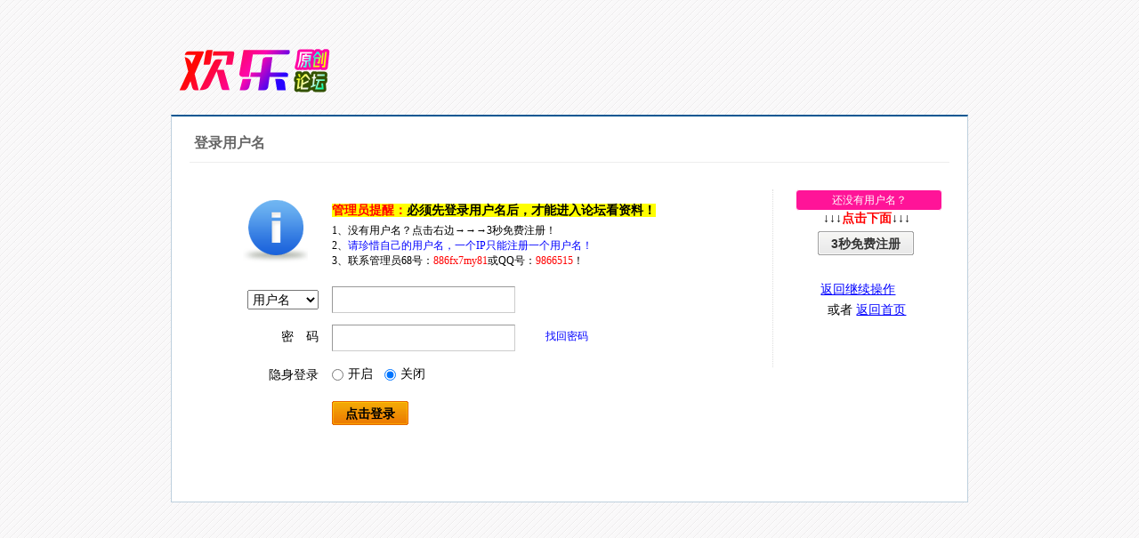

--- FILE ---
content_type: text/html
request_url: https://449918.com/read.php?tid=146431&page=40
body_size: 1728
content:
<!---->
<!doctype html>
<html>
<head>
<meta charset="gbk" />
<title>登录</title>
<meta name="generator" content="phpwind 8.7" />
<meta name="description" content="" />
<meta name="keywords" content="" />
<!--<base id="headbase" href="http://449918.com/" /> -->
<link rel="stylesheet" href="images/pw_core.css?" />
<link rel="stylesheet" href="images/register/register.css?" />
<link rel="stylesheet" href="images/txcss.css" />
<style type="text/css">
p,ul,li{padding:0;margin:0;}
li{list-style:none}
.cp { cursor: pointer;}
.main-wrap{width:70%;margin:0 auto;background:#fff;}
#pw_content{background:#ffffff;border:1px solid #bdcfdd;border-top:2px solid #065792;}
.t{border:1px solid #bdcfdd;padding:1px;_display:inline-block;margin-bottom:10px;background:#ffffff;}
.tTable{margin:0 10px;}
#pw_content .t{border:0;padding:0;margin:0;}
</style>
<script type="text/javascript" src="js/core/core.js"></script>
<script type="text/javascript" src="js/pw_ajax.js"></script>
</head>
<body onKeyDown="try{keyCodes(event);}catch(e){}">
<div class="wrap">
	<div id="header">
		<div class="head_top"></div>
			 <div id="head" class="cc">
					<a href="http://449918.com/"><img src="images/wind/logo.png" class="fl" title="phpwind" /></a>
			</div>
	</div></div>
<center>
<div class="main-wrap">
<div id="main">
<div id="pw_content">

				<div class="p20">
					<div style="text-align: left;" class="regTitle cc">
						<h5 class="s6"><b>登录用户名</b></h5>
					</div>
					<div class="cc">						<div style="text-align: left;" class="regForm-wrap">
							<div class="regForm">
<script>
function showcustomquest(qid){
	getObj("customquest").style.display = qid==-1 ? '' : 'none';
}
</script>
								<div class="regIgnore" style="padding-bottom:20px;">
									<div class="f14 mb5"><span style="background-color: #FFFF00">
<b><font color="#ff0000">管理员提醒：</font>必须先登录用户名后，才能进入论坛看资料！
</b></span></div>
									<ol>
										<li>1、没有用户名？点击右边→→→3秒免费注册！</li>
										<li>2、<font color="#0000ff">请珍惜自己的用户名，一个IP只能注册一个用户名！</font></li>
										<li>3、联系管理员68号：<font color="#ff0000">886fx7my81</font>或QQ号：<font color="#ff0000">9866515</font>！</li>
									</ol>
								</div>
<form action="login.php?" method="post" name="login">
								<div style="padding-left:15px;">
									<dl>
										<dt style="height:26px;">
				<select name="lgt" onchange="document.login.pwuser.focus();" class="f14">

				<option value="0" SELECTED>用户名</option>

				<option value="1" >UID</option>

				<option value="2" >电子邮箱</option>

				</select>
										</dt>
										<dd class="ip"><div class=""><input class="input" type="text" tabindex="11" name="pwuser" /></div></dd>
									</dl>
									<dl class="cc">
										<dt>密　码</dt>
										<dd class="ip"><div><input class="input" type="password" tabindex="12" name="pwpwd" /></div></dd>
										<dd><div class="p5"><a href="sendpwd.php#breadCrumb" class="s4" target="_blank">找回密码</a></div></dd>
									</dl>									<dl class="cc">
										<dt>隐身登录</dt>
										<dd class="ip">
											<label class="mr10"><input name="hideid" type="radio" value="1" />开启</label>
											<label><input name="hideid" type="radio" value="0" checked tabindex="18" />关闭</label>
										</dd>
									</dl>

									<dl class="cc">
										<dt>&nbsp;</dt>
										<dd class="ip">
											<span class="btn"><span><button type="submit" tabindex="19">点击登录</button></span></span><input type="hidden" name="forward" value="" /><input type="hidden" name="jumpurl" value="http://449918.com/read.php?tid=146431&page=40" /><input type="hidden" name="m" value="bbs" /><input type="hidden" name="step" value="2" /><input type="hidden" name="cktime" value="31536000" />
										</dd>
									</dl>

								</div>
</form>									
<script>
document.login.pwuser.focus();
</script>
							</div>
						</div>
							<div class="regLogin f14">
								<div style="padding-left:20px;">
									<p class="top8">还没有用户名？</p>
									<p class="mb5">↓↓↓<font color="#ff0000"><b>点击下面</b></font>↓↓↓</p>
									<p style="padding-bottom:30px;"><span class="bt"><span><button type="button" onClick="location.href='register.php#breadCrumb';">3秒免费注册</button></span></span></p>
									<p class="mb5"><a href="javascript:;" class="mr20 s4" onclick="javascript:history.go(-1);return false;" tabindex="20"><u>返回继续操作</u></a></p>
									<p>或者 <a id="showindex" tabindex="20" class="s4" href="http://449918.com"><u>返回首页</u></a></p>
								</div>

<!---->

							</div>

					</div>
				</div>
			</div>
		</div>
	</div>
</div>
</center>
</body>
</html>